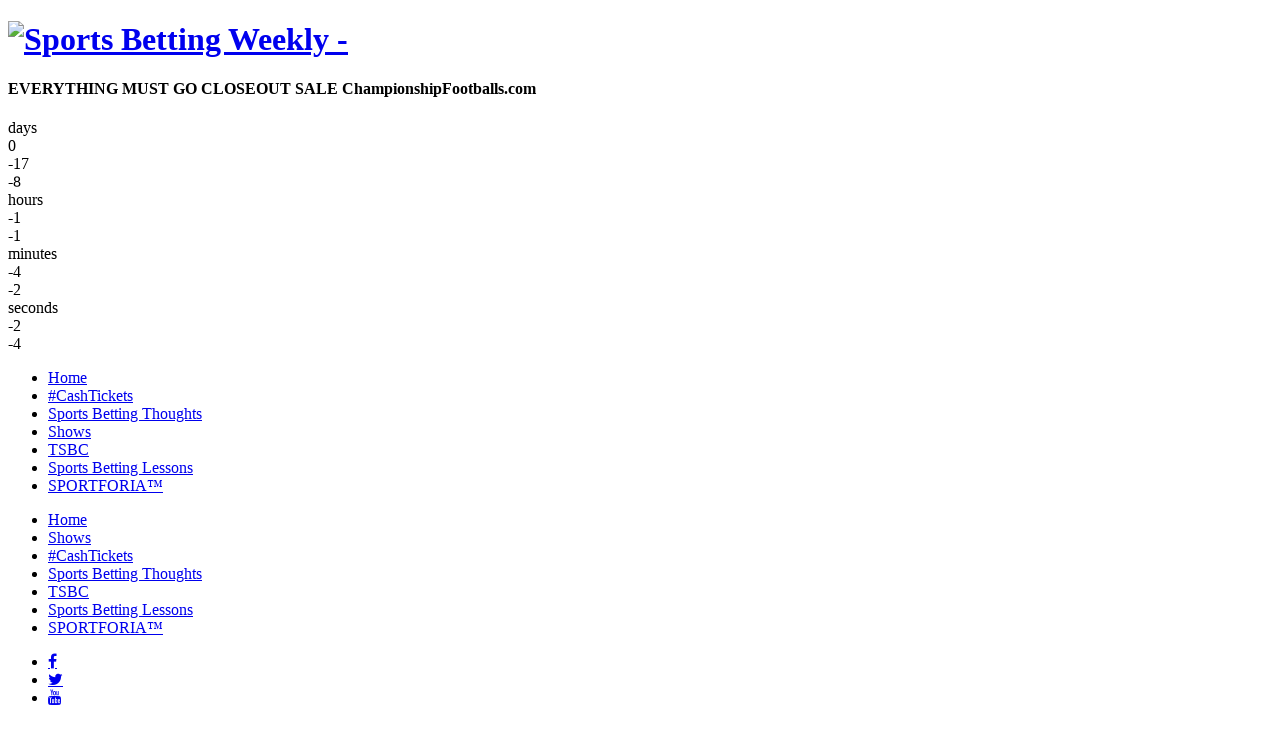

--- FILE ---
content_type: text/html; charset=UTF-8
request_url: https://sportsbettingweekly.com/show-tags/marijuana/
body_size: 51704
content:
<!DOCTYPE html>
<html lang="en-US">
<head >
<meta charset="UTF-8" />
<meta name="viewport" content="width=device-width, initial-scale=1" />
<meta name="viewport" content="width=device-width, initial-scale=1.0"/><title>marijuana</title>
<meta name='robots' content='max-image-preview:large' />
<link rel='dns-prefetch' href='//maxcdn.bootstrapcdn.com' />
<link rel="alternate" type="application/rss+xml" title="Sports Betting Weekly &raquo; Feed" href="https://sportsbettingweekly.com/feed/" />
<link rel="alternate" type="application/rss+xml" title="Sports Betting Weekly &raquo; Comments Feed" href="https://sportsbettingweekly.com/comments/feed/" />
<link rel="alternate" type="application/rss+xml" title="Sports Betting Weekly &raquo; marijuana Show Tag Feed" href="https://sportsbettingweekly.com/show-tags/marijuana/feed/" />
<link rel="canonical" href="https://sportsbettingweekly.com/show-tags/marijuana/" />
<style id='wp-img-auto-sizes-contain-inline-css' type='text/css'>
img:is([sizes=auto i],[sizes^="auto," i]){contain-intrinsic-size:3000px 1500px}
/*# sourceURL=wp-img-auto-sizes-contain-inline-css */
</style>
<link rel='stylesheet' id='sbw-css' href='https://sportsbettingweekly.com/wp-content/themes/sbw/style.css?ver=2.0.1' type='text/css' media='all' />
<style id='wp-emoji-styles-inline-css' type='text/css'>

	img.wp-smiley, img.emoji {
		display: inline !important;
		border: none !important;
		box-shadow: none !important;
		height: 1em !important;
		width: 1em !important;
		margin: 0 0.07em !important;
		vertical-align: -0.1em !important;
		background: none !important;
		padding: 0 !important;
	}
/*# sourceURL=wp-emoji-styles-inline-css */
</style>
<style id='wp-block-library-inline-css' type='text/css'>
:root{--wp-block-synced-color:#7a00df;--wp-block-synced-color--rgb:122,0,223;--wp-bound-block-color:var(--wp-block-synced-color);--wp-editor-canvas-background:#ddd;--wp-admin-theme-color:#007cba;--wp-admin-theme-color--rgb:0,124,186;--wp-admin-theme-color-darker-10:#006ba1;--wp-admin-theme-color-darker-10--rgb:0,107,160.5;--wp-admin-theme-color-darker-20:#005a87;--wp-admin-theme-color-darker-20--rgb:0,90,135;--wp-admin-border-width-focus:2px}@media (min-resolution:192dpi){:root{--wp-admin-border-width-focus:1.5px}}.wp-element-button{cursor:pointer}:root .has-very-light-gray-background-color{background-color:#eee}:root .has-very-dark-gray-background-color{background-color:#313131}:root .has-very-light-gray-color{color:#eee}:root .has-very-dark-gray-color{color:#313131}:root .has-vivid-green-cyan-to-vivid-cyan-blue-gradient-background{background:linear-gradient(135deg,#00d084,#0693e3)}:root .has-purple-crush-gradient-background{background:linear-gradient(135deg,#34e2e4,#4721fb 50%,#ab1dfe)}:root .has-hazy-dawn-gradient-background{background:linear-gradient(135deg,#faaca8,#dad0ec)}:root .has-subdued-olive-gradient-background{background:linear-gradient(135deg,#fafae1,#67a671)}:root .has-atomic-cream-gradient-background{background:linear-gradient(135deg,#fdd79a,#004a59)}:root .has-nightshade-gradient-background{background:linear-gradient(135deg,#330968,#31cdcf)}:root .has-midnight-gradient-background{background:linear-gradient(135deg,#020381,#2874fc)}:root{--wp--preset--font-size--normal:16px;--wp--preset--font-size--huge:42px}.has-regular-font-size{font-size:1em}.has-larger-font-size{font-size:2.625em}.has-normal-font-size{font-size:var(--wp--preset--font-size--normal)}.has-huge-font-size{font-size:var(--wp--preset--font-size--huge)}.has-text-align-center{text-align:center}.has-text-align-left{text-align:left}.has-text-align-right{text-align:right}.has-fit-text{white-space:nowrap!important}#end-resizable-editor-section{display:none}.aligncenter{clear:both}.items-justified-left{justify-content:flex-start}.items-justified-center{justify-content:center}.items-justified-right{justify-content:flex-end}.items-justified-space-between{justify-content:space-between}.screen-reader-text{border:0;clip-path:inset(50%);height:1px;margin:-1px;overflow:hidden;padding:0;position:absolute;width:1px;word-wrap:normal!important}.screen-reader-text:focus{background-color:#ddd;clip-path:none;color:#444;display:block;font-size:1em;height:auto;left:5px;line-height:normal;padding:15px 23px 14px;text-decoration:none;top:5px;width:auto;z-index:100000}html :where(.has-border-color){border-style:solid}html :where([style*=border-top-color]){border-top-style:solid}html :where([style*=border-right-color]){border-right-style:solid}html :where([style*=border-bottom-color]){border-bottom-style:solid}html :where([style*=border-left-color]){border-left-style:solid}html :where([style*=border-width]){border-style:solid}html :where([style*=border-top-width]){border-top-style:solid}html :where([style*=border-right-width]){border-right-style:solid}html :where([style*=border-bottom-width]){border-bottom-style:solid}html :where([style*=border-left-width]){border-left-style:solid}html :where(img[class*=wp-image-]){height:auto;max-width:100%}:where(figure){margin:0 0 1em}html :where(.is-position-sticky){--wp-admin--admin-bar--position-offset:var(--wp-admin--admin-bar--height,0px)}@media screen and (max-width:600px){html :where(.is-position-sticky){--wp-admin--admin-bar--position-offset:0px}}

/*# sourceURL=wp-block-library-inline-css */
</style><style id='global-styles-inline-css' type='text/css'>
:root{--wp--preset--aspect-ratio--square: 1;--wp--preset--aspect-ratio--4-3: 4/3;--wp--preset--aspect-ratio--3-4: 3/4;--wp--preset--aspect-ratio--3-2: 3/2;--wp--preset--aspect-ratio--2-3: 2/3;--wp--preset--aspect-ratio--16-9: 16/9;--wp--preset--aspect-ratio--9-16: 9/16;--wp--preset--color--black: #000000;--wp--preset--color--cyan-bluish-gray: #abb8c3;--wp--preset--color--white: #ffffff;--wp--preset--color--pale-pink: #f78da7;--wp--preset--color--vivid-red: #cf2e2e;--wp--preset--color--luminous-vivid-orange: #ff6900;--wp--preset--color--luminous-vivid-amber: #fcb900;--wp--preset--color--light-green-cyan: #7bdcb5;--wp--preset--color--vivid-green-cyan: #00d084;--wp--preset--color--pale-cyan-blue: #8ed1fc;--wp--preset--color--vivid-cyan-blue: #0693e3;--wp--preset--color--vivid-purple: #9b51e0;--wp--preset--gradient--vivid-cyan-blue-to-vivid-purple: linear-gradient(135deg,rgb(6,147,227) 0%,rgb(155,81,224) 100%);--wp--preset--gradient--light-green-cyan-to-vivid-green-cyan: linear-gradient(135deg,rgb(122,220,180) 0%,rgb(0,208,130) 100%);--wp--preset--gradient--luminous-vivid-amber-to-luminous-vivid-orange: linear-gradient(135deg,rgb(252,185,0) 0%,rgb(255,105,0) 100%);--wp--preset--gradient--luminous-vivid-orange-to-vivid-red: linear-gradient(135deg,rgb(255,105,0) 0%,rgb(207,46,46) 100%);--wp--preset--gradient--very-light-gray-to-cyan-bluish-gray: linear-gradient(135deg,rgb(238,238,238) 0%,rgb(169,184,195) 100%);--wp--preset--gradient--cool-to-warm-spectrum: linear-gradient(135deg,rgb(74,234,220) 0%,rgb(151,120,209) 20%,rgb(207,42,186) 40%,rgb(238,44,130) 60%,rgb(251,105,98) 80%,rgb(254,248,76) 100%);--wp--preset--gradient--blush-light-purple: linear-gradient(135deg,rgb(255,206,236) 0%,rgb(152,150,240) 100%);--wp--preset--gradient--blush-bordeaux: linear-gradient(135deg,rgb(254,205,165) 0%,rgb(254,45,45) 50%,rgb(107,0,62) 100%);--wp--preset--gradient--luminous-dusk: linear-gradient(135deg,rgb(255,203,112) 0%,rgb(199,81,192) 50%,rgb(65,88,208) 100%);--wp--preset--gradient--pale-ocean: linear-gradient(135deg,rgb(255,245,203) 0%,rgb(182,227,212) 50%,rgb(51,167,181) 100%);--wp--preset--gradient--electric-grass: linear-gradient(135deg,rgb(202,248,128) 0%,rgb(113,206,126) 100%);--wp--preset--gradient--midnight: linear-gradient(135deg,rgb(2,3,129) 0%,rgb(40,116,252) 100%);--wp--preset--font-size--small: 13px;--wp--preset--font-size--medium: 20px;--wp--preset--font-size--large: 36px;--wp--preset--font-size--x-large: 42px;--wp--preset--spacing--20: 0.44rem;--wp--preset--spacing--30: 0.67rem;--wp--preset--spacing--40: 1rem;--wp--preset--spacing--50: 1.5rem;--wp--preset--spacing--60: 2.25rem;--wp--preset--spacing--70: 3.38rem;--wp--preset--spacing--80: 5.06rem;--wp--preset--shadow--natural: 6px 6px 9px rgba(0, 0, 0, 0.2);--wp--preset--shadow--deep: 12px 12px 50px rgba(0, 0, 0, 0.4);--wp--preset--shadow--sharp: 6px 6px 0px rgba(0, 0, 0, 0.2);--wp--preset--shadow--outlined: 6px 6px 0px -3px rgb(255, 255, 255), 6px 6px rgb(0, 0, 0);--wp--preset--shadow--crisp: 6px 6px 0px rgb(0, 0, 0);}:where(.is-layout-flex){gap: 0.5em;}:where(.is-layout-grid){gap: 0.5em;}body .is-layout-flex{display: flex;}.is-layout-flex{flex-wrap: wrap;align-items: center;}.is-layout-flex > :is(*, div){margin: 0;}body .is-layout-grid{display: grid;}.is-layout-grid > :is(*, div){margin: 0;}:where(.wp-block-columns.is-layout-flex){gap: 2em;}:where(.wp-block-columns.is-layout-grid){gap: 2em;}:where(.wp-block-post-template.is-layout-flex){gap: 1.25em;}:where(.wp-block-post-template.is-layout-grid){gap: 1.25em;}.has-black-color{color: var(--wp--preset--color--black) !important;}.has-cyan-bluish-gray-color{color: var(--wp--preset--color--cyan-bluish-gray) !important;}.has-white-color{color: var(--wp--preset--color--white) !important;}.has-pale-pink-color{color: var(--wp--preset--color--pale-pink) !important;}.has-vivid-red-color{color: var(--wp--preset--color--vivid-red) !important;}.has-luminous-vivid-orange-color{color: var(--wp--preset--color--luminous-vivid-orange) !important;}.has-luminous-vivid-amber-color{color: var(--wp--preset--color--luminous-vivid-amber) !important;}.has-light-green-cyan-color{color: var(--wp--preset--color--light-green-cyan) !important;}.has-vivid-green-cyan-color{color: var(--wp--preset--color--vivid-green-cyan) !important;}.has-pale-cyan-blue-color{color: var(--wp--preset--color--pale-cyan-blue) !important;}.has-vivid-cyan-blue-color{color: var(--wp--preset--color--vivid-cyan-blue) !important;}.has-vivid-purple-color{color: var(--wp--preset--color--vivid-purple) !important;}.has-black-background-color{background-color: var(--wp--preset--color--black) !important;}.has-cyan-bluish-gray-background-color{background-color: var(--wp--preset--color--cyan-bluish-gray) !important;}.has-white-background-color{background-color: var(--wp--preset--color--white) !important;}.has-pale-pink-background-color{background-color: var(--wp--preset--color--pale-pink) !important;}.has-vivid-red-background-color{background-color: var(--wp--preset--color--vivid-red) !important;}.has-luminous-vivid-orange-background-color{background-color: var(--wp--preset--color--luminous-vivid-orange) !important;}.has-luminous-vivid-amber-background-color{background-color: var(--wp--preset--color--luminous-vivid-amber) !important;}.has-light-green-cyan-background-color{background-color: var(--wp--preset--color--light-green-cyan) !important;}.has-vivid-green-cyan-background-color{background-color: var(--wp--preset--color--vivid-green-cyan) !important;}.has-pale-cyan-blue-background-color{background-color: var(--wp--preset--color--pale-cyan-blue) !important;}.has-vivid-cyan-blue-background-color{background-color: var(--wp--preset--color--vivid-cyan-blue) !important;}.has-vivid-purple-background-color{background-color: var(--wp--preset--color--vivid-purple) !important;}.has-black-border-color{border-color: var(--wp--preset--color--black) !important;}.has-cyan-bluish-gray-border-color{border-color: var(--wp--preset--color--cyan-bluish-gray) !important;}.has-white-border-color{border-color: var(--wp--preset--color--white) !important;}.has-pale-pink-border-color{border-color: var(--wp--preset--color--pale-pink) !important;}.has-vivid-red-border-color{border-color: var(--wp--preset--color--vivid-red) !important;}.has-luminous-vivid-orange-border-color{border-color: var(--wp--preset--color--luminous-vivid-orange) !important;}.has-luminous-vivid-amber-border-color{border-color: var(--wp--preset--color--luminous-vivid-amber) !important;}.has-light-green-cyan-border-color{border-color: var(--wp--preset--color--light-green-cyan) !important;}.has-vivid-green-cyan-border-color{border-color: var(--wp--preset--color--vivid-green-cyan) !important;}.has-pale-cyan-blue-border-color{border-color: var(--wp--preset--color--pale-cyan-blue) !important;}.has-vivid-cyan-blue-border-color{border-color: var(--wp--preset--color--vivid-cyan-blue) !important;}.has-vivid-purple-border-color{border-color: var(--wp--preset--color--vivid-purple) !important;}.has-vivid-cyan-blue-to-vivid-purple-gradient-background{background: var(--wp--preset--gradient--vivid-cyan-blue-to-vivid-purple) !important;}.has-light-green-cyan-to-vivid-green-cyan-gradient-background{background: var(--wp--preset--gradient--light-green-cyan-to-vivid-green-cyan) !important;}.has-luminous-vivid-amber-to-luminous-vivid-orange-gradient-background{background: var(--wp--preset--gradient--luminous-vivid-amber-to-luminous-vivid-orange) !important;}.has-luminous-vivid-orange-to-vivid-red-gradient-background{background: var(--wp--preset--gradient--luminous-vivid-orange-to-vivid-red) !important;}.has-very-light-gray-to-cyan-bluish-gray-gradient-background{background: var(--wp--preset--gradient--very-light-gray-to-cyan-bluish-gray) !important;}.has-cool-to-warm-spectrum-gradient-background{background: var(--wp--preset--gradient--cool-to-warm-spectrum) !important;}.has-blush-light-purple-gradient-background{background: var(--wp--preset--gradient--blush-light-purple) !important;}.has-blush-bordeaux-gradient-background{background: var(--wp--preset--gradient--blush-bordeaux) !important;}.has-luminous-dusk-gradient-background{background: var(--wp--preset--gradient--luminous-dusk) !important;}.has-pale-ocean-gradient-background{background: var(--wp--preset--gradient--pale-ocean) !important;}.has-electric-grass-gradient-background{background: var(--wp--preset--gradient--electric-grass) !important;}.has-midnight-gradient-background{background: var(--wp--preset--gradient--midnight) !important;}.has-small-font-size{font-size: var(--wp--preset--font-size--small) !important;}.has-medium-font-size{font-size: var(--wp--preset--font-size--medium) !important;}.has-large-font-size{font-size: var(--wp--preset--font-size--large) !important;}.has-x-large-font-size{font-size: var(--wp--preset--font-size--x-large) !important;}
/*# sourceURL=global-styles-inline-css */
</style>

<style id='classic-theme-styles-inline-css' type='text/css'>
/*! This file is auto-generated */
.wp-block-button__link{color:#fff;background-color:#32373c;border-radius:9999px;box-shadow:none;text-decoration:none;padding:calc(.667em + 2px) calc(1.333em + 2px);font-size:1.125em}.wp-block-file__button{background:#32373c;color:#fff;text-decoration:none}
/*# sourceURL=/wp-includes/css/classic-themes.min.css */
</style>
<link rel='stylesheet' id='font-awesome-css' href='https://maxcdn.bootstrapcdn.com/font-awesome/4.4.0/css/font-awesome.min.css?ver=6.9' type='text/css' media='all' />
<script type="text/javascript" src="https://sportsbettingweekly.com/wp-content/plugins/easy-twitter-feeds/assets/js/widget.js?ver=1.2.11" id="widget-js-js"></script>
<script type="text/javascript" src="https://sportsbettingweekly.com/wp-includes/js/jquery/jquery.min.js?ver=3.7.1" id="jquery-core-js"></script>
<script type="text/javascript" src="https://sportsbettingweekly.com/wp-includes/js/jquery/jquery-migrate.min.js?ver=3.4.1" id="jquery-migrate-js"></script>
<script type="text/javascript" src="https://sportsbettingweekly.com/wp-content/themes/sbw/js/vm-mobilemenu.js?ver=1.0.0" id="mobile-menu-js"></script>
<link rel="https://api.w.org/" href="https://sportsbettingweekly.com/wp-json/" /><link rel="EditURI" type="application/rsd+xml" title="RSD" href="https://sportsbettingweekly.com/xmlrpc.php?rsd" />
<link type="text/css" rel="stylesheet" href="https://sportsbettingweekly.com/wp-content/plugins/category-specific-rss-feed-menu/wp_cat_rss_style.css" />
<script type='text/javascript'>
var tminusnow = '{"now":"1\/22\/2026 22:41:24"}';
</script><link rel="icon" href="https://sportsbettingweekly.com/wp-content/images/favicon.ico" />
<link rel="pingback" href="https://sportsbettingweekly.com/xmlrpc.php" />
<link rel="next" href="https://sportsbettingweekly.com/show-tags/marijuana/page/2/" />
<link rel='stylesheet' id='countdown-carbonite-responsive-css-css' href='https://sportsbettingweekly.com/wp-content/plugins/jquery-t-countdown-widget/css/carbonite-responsive/style.css?ver=2.0' type='text/css' media='all' />
</head>
<body class="archive tax-show-tags term-marijuana term-136 wp-theme-genesis wp-child-theme-sbw header-full-width content-sidebar genesis-breadcrumbs-hidden" itemscope itemtype="https://schema.org/WebPage"><div class="site-container">  <div class="site-header">
        <div class="h-wrap">
       <h1 class="title-area"><a href="https://sportsbettingweekly.com" alt="Sports Betting Weekly - ">
       <img class="title-area" src="https://sportsbettingweekly.com/wp-content/themes/sbw/images/sbw-logo.jpg" title="Sports Betting Weekly - "></a></h1>
        <!--<p class="title-area"><a class="title-area" href="https://sportsbettingweekly.com"></a></p>-->
    <aside itemtype="http://schema.org/WPSideBar" itemscope="itemscope" role="complementary"><div class="header-side-by-side-widget widget-area wrap"><div class="header-widget-left one-sixth"><section class="widget"><div class="widget-wrap">			<div class="textwidget"></div>
		</div></section></div><div class="header-widget-right five-sixths"><section class="widget"><div class="widget-wrap"><h4 class="widget-title widgettitle">EVERYTHING MUST GO CLOSEOUT SALE ChampionshipFootballs.com  </h4>
<div id="countdowntimer-3-countdown" class="tminus_countdown" style="width:auto; height:auto;"><div class="carbonite-responsive-countdown omitweeks"><div id="countdowntimer-3-tophtml" class="carbonite-responsive-tophtml"></div><div id="countdowntimer-3-dashboard" class="carbonite-responsive-dashboard"><div class="carbonite-responsive-tripdash carbonite-responsive-days_trip_dash"><div class="carbonite-responsive-dash_title">days</div><div class="carbonite-responsive-digit">0</div><div class="carbonite-responsive-digit">-17</div><div class="carbonite-responsive-digit">-8</div></div><div class="carbonite-responsive-dash carbonite-responsive-hours_dash"><div class="carbonite-responsive-dash_title">hours</div><div class="carbonite-responsive-digit">-1</div><div class="carbonite-responsive-digit">-1</div></div><div class="carbonite-responsive-dash carbonite-responsive-minutes_dash"><div class="carbonite-responsive-dash_title">minutes</div><div class="carbonite-responsive-digit">-4</div><div class="carbonite-responsive-digit">-2</div></div><div class="carbonite-responsive-dash carbonite-responsive-seconds_dash"><div class="carbonite-responsive-dash_title">seconds</div><div class="carbonite-responsive-digit">-2</div><div class="carbonite-responsive-digit">-4</div></div></div><div id="countdowntimer-3-bothtml" class="carbonite-responsive-bothtml"></div></div></div><script language='javascript' type='text/javascript'>
			jQuery(document).ready(function($) {
				$('#countdowntimer-3-dashboard').tminusCountDown({
					targetDate: {
						'day': 	29,
						'month': 07,
						'year': 2025,
						'hour': 12,
						'min': 	00,
						'sec': 	00,
						'localtime': '1/22/2026 22:41:24'
					},
					style: 'carbonite-responsive',
					id: 'countdowntimer-3',
					event_id: '',
					launchtarget: 'countdown',
					omitWeeks: 'true'});
			});
		</script></div></section></div></div><!-- end .header-side-by-side-widget .widget-area .wrap --></aside>
    </div>
  </div>
  <nav class="nav-primary" aria-label="Main" itemscope itemtype="https://schema.org/SiteNavigationElement"><div class="wrap"><ul id="menu-main" class="menu genesis-nav-menu menu-primary"><li id="menu-item-60" class="menu-item menu-item-type-custom menu-item-object-custom menu-item-home vm-parent-item-1 menu-item-60"><a href="http://sportsbettingweekly.com/" itemprop="url"><span itemprop="name">Home</span></a></li>
<li id="menu-item-294" class="menu-item menu-item-type-post_type menu-item-object-page vm-parent-item-2 menu-item-294"><a href="https://sportsbettingweekly.com/cash-tickets/" itemprop="url"><span itemprop="name">#CashTickets</span></a></li>
<li id="menu-item-84" class="menu-item menu-item-type-taxonomy menu-item-object-category vm-parent-item-3 menu-item-84"><a href="https://sportsbettingweekly.com/blog/sports-betting-thoughts/" itemprop="url"><span itemprop="name">Sports Betting Thoughts</span></a></li>
<li id="menu-item-2299" class="menu-item menu-item-type-custom menu-item-object-custom vm-parent-item-4 menu-item-2299"><a href="https://sportsbettingweekly.com/shows/" itemprop="url"><span itemprop="name">Shows</span></a></li>
<li id="menu-item-1107" class="menu-item menu-item-type-post_type menu-item-object-page vm-parent-item-5 menu-item-1107"><a href="https://sportsbettingweekly.com/tsbc/" itemprop="url"><span itemprop="name">TSBC</span></a></li>
<li id="menu-item-1400" class="menu-item menu-item-type-post_type menu-item-object-page vm-parent-item-6 menu-item-1400"><a href="https://sportsbettingweekly.com/sports-betting-lessons/" itemprop="url"><span itemprop="name">Sports Betting Lessons</span></a></li>
<li id="menu-item-1035" class="menu-item menu-item-type-post_type menu-item-object-page vm-parent-item-7 vm-last-menu-item menu-item-1035"><a href="https://sportsbettingweekly.com/sportforia/" itemprop="url"><span itemprop="name">SPORTFORIA™</span></a></li>
</ul></div></nav><nav class="nav-mobile" role="navigation" itemscope="itemscope" itemtype="http://schema.org/SiteNavigationElement"><ul id="menu-mobile-navigation" class="menu genesis-nav-menu menu-mobile"><li id="menu-item-230" class="menu-item menu-item-type-custom menu-item-object-custom menu-item-230"><a href="http://sportsbettingweekly.com/home" itemprop="url">Home</a></li>
<li id="menu-item-231" class="menu-item menu-item-type-custom menu-item-object-custom menu-item-231"><a href="http://sportsbettingweekly.com/shows" itemprop="url">Shows</a></li>
<li id="menu-item-293" class="menu-item menu-item-type-post_type menu-item-object-page menu-item-293"><a href="https://sportsbettingweekly.com/cash-tickets/" itemprop="url">#CashTickets</a></li>
<li id="menu-item-233" class="menu-item menu-item-type-taxonomy menu-item-object-category menu-item-233"><a href="https://sportsbettingweekly.com/blog/sports-betting-thoughts/" itemprop="url">Sports Betting Thoughts</a></li>
<li id="menu-item-1106" class="menu-item menu-item-type-post_type menu-item-object-page menu-item-1106"><a href="https://sportsbettingweekly.com/tsbc/" itemprop="url">TSBC</a></li>
<li id="menu-item-1870" class="menu-item menu-item-type-post_type menu-item-object-page menu-item-1870"><a href="https://sportsbettingweekly.com/sports-betting-lessons/" itemprop="url">Sports Betting Lessons</a></li>
<li id="menu-item-1033" class="menu-item menu-item-type-post_type menu-item-object-page menu-item-1033"><a href="https://sportsbettingweekly.com/sportforia/" itemprop="url">SPORTFORIA™</a></li>
</ul></nav><div class="site-inner"><div class="vm-social"><ul class="vm-social icon-circle icon-rotate"><li class="fbook"><a class="fa fa-facebook" target="_blank" rel="nofollow" title="Facebook" href="https://business.facebook.com/SportsBettingWeekly/?business_id=789479191146429"></a></li><li class="twitter"><a class="fa fa-twitter" target="_blank" rel="nofollow" title="Twitter" href="https://twitter.com/SBWeekly"></a></li><li class="youtube"><a class="fa fa-youtube" target="_blank" rel="nofollow" title="YouTube" href="https://www.youtube.com/channel/UCToVE7AhtbNCAKPz01AkM2g"></a></li></ul></div><div class="content-sidebar-wrap"><main class="content" itemscope="itemscope" itemtype="http://schema.org/Article"><article class="post-2445 shows type-shows status-publish has-post-thumbnail video-categories-cannabis video-categories-cfl-football video-categories-free-picks video-categories-marijuana video-categories-sports-betting video-categories-sports-wagering podcast-categories-cannabis podcast-categories-cfl-football podcast-categories-free-picks podcast-categories-marijuana podcast-categories-sports-betting podcast-categories-sports-wagering show-tags-cannabis show-tags-cfl-football show-tags-free-picks show-tags-marijuana show-tags-sports-betting show-tags-sports-wagering entry" aria-label="Saturdays In Canada 2023 Week 11" itemscope itemtype="https://schema.org/CreativeWork"><header class="entry-header"><h2 class="entry-title" itemprop="headline"><a class="entry-title-link" rel="bookmark" href="https://sportsbettingweekly.com/shows/saturdays-in-canada-2023-week-11/">Saturdays In Canada 2023 Week 11</a></h2>
</header><div class="entry-content" itemprop="text"><a class="entry-image-link" href="https://sportsbettingweekly.com/shows/saturdays-in-canada-2023-week-11/" aria-hidden="true" tabindex="-1"><img width="150" height="150" src="https://sportsbettingweekly.com/wp-content/uploads/SIC-Thumbnail-150x150.jpg" class="alignleft post-image entry-image" alt="" itemprop="image" decoding="async" srcset="https://sportsbettingweekly.com/wp-content/uploads/SIC-Thumbnail-150x150.jpg 150w, https://sportsbettingweekly.com/wp-content/uploads/SIC-Thumbnail-298x300.jpg 298w, https://sportsbettingweekly.com/wp-content/uploads/SIC-Thumbnail-300x300.jpg 300w, https://sportsbettingweekly.com/wp-content/uploads/SIC-Thumbnail-200x200.jpg 200w, https://sportsbettingweekly.com/wp-content/uploads/SIC-Thumbnail-85x85.jpg 85w, https://sportsbettingweekly.com/wp-content/uploads/SIC-Thumbnail.jpg 372w" sizes="(max-width: 150px) 100vw, 150px" /></a><p>Heading into Week 11 of the CFL sports betting season without a losing week yet. Free plays that are winning at 70%+! If you&#8217;re not catching Saturdays In Canada w/ Black Hawk Wes how can you #CashTickets?</p>
</div><footer class="entry-footer"><p class="entry-meta"><span class="entry-terms">Filed Under: <a href="https://sportsbettingweekly.com/podcast-categories/cannabis/" rel="tag">cannabis</a>, <a href="https://sportsbettingweekly.com/podcast-categories/cfl-football/" rel="tag">CFL Football</a>, <a href="https://sportsbettingweekly.com/podcast-categories/free-picks/" rel="tag">Free Picks</a>, <a href="https://sportsbettingweekly.com/podcast-categories/marijuana/" rel="tag">marijuana</a>, <a href="https://sportsbettingweekly.com/podcast-categories/sports-betting/" rel="tag">Sports Betting</a>, <a href="https://sportsbettingweekly.com/podcast-categories/sports-wagering/" rel="tag">Sports Wagering</a></span> <span class="entry-terms">Tags: <a href="https://sportsbettingweekly.com/show-tags/cannabis/" rel="tag">cannabis</a>, <a href="https://sportsbettingweekly.com/show-tags/cfl-football/" rel="tag">CFL Football</a>, <a href="https://sportsbettingweekly.com/show-tags/free-picks/" rel="tag">free picks</a>, <a href="https://sportsbettingweekly.com/show-tags/marijuana/" rel="tag">marijuana</a>, <a href="https://sportsbettingweekly.com/show-tags/sports-betting/" rel="tag">sports betting</a>, <a href="https://sportsbettingweekly.com/show-tags/sports-wagering/" rel="tag">sports wagering</a></span></p></footer></article><article class="post-2442 shows type-shows status-publish has-post-thumbnail video-categories-cannabis video-categories-cfl-football video-categories-free-picks video-categories-marijuana video-categories-sports-betting video-categories-sports-wagering podcast-categories-cannabis podcast-categories-cfl-football podcast-categories-free-picks podcast-categories-marijuana podcast-categories-sports-betting podcast-categories-sports-wagering show-tags-cannabis show-tags-cfl-football show-tags-free-picks show-tags-marijuana show-tags-sports-betting show-tags-sports-wagering entry" aria-label="Saturdays In Canada 2023 Week 10" itemscope itemtype="https://schema.org/CreativeWork"><header class="entry-header"><h2 class="entry-title" itemprop="headline"><a class="entry-title-link" rel="bookmark" href="https://sportsbettingweekly.com/shows/saturdays-in-canada-2023-week-10/">Saturdays In Canada 2023 Week 10</a></h2>
</header><div class="entry-content" itemprop="text"><a class="entry-image-link" href="https://sportsbettingweekly.com/shows/saturdays-in-canada-2023-week-10/" aria-hidden="true" tabindex="-1"><img width="150" height="150" src="https://sportsbettingweekly.com/wp-content/uploads/SIC-Thumbnail-150x150.jpg" class="alignleft post-image entry-image" alt="" itemprop="image" decoding="async" loading="lazy" srcset="https://sportsbettingweekly.com/wp-content/uploads/SIC-Thumbnail-150x150.jpg 150w, https://sportsbettingweekly.com/wp-content/uploads/SIC-Thumbnail-298x300.jpg 298w, https://sportsbettingweekly.com/wp-content/uploads/SIC-Thumbnail-300x300.jpg 300w, https://sportsbettingweekly.com/wp-content/uploads/SIC-Thumbnail-200x200.jpg 200w, https://sportsbettingweekly.com/wp-content/uploads/SIC-Thumbnail-85x85.jpg 85w, https://sportsbettingweekly.com/wp-content/uploads/SIC-Thumbnail.jpg 372w" sizes="auto, (max-width: 150px) 100vw, 150px" /></a><p>Another 3-1 sports betting week betting on the CFL! That means another raise!! Using your viewing of Saturdays In Canada W/Black Hawk Wes as a side gig is making you money as we #CashTickets!</p>
</div><footer class="entry-footer"><p class="entry-meta"><span class="entry-terms">Filed Under: <a href="https://sportsbettingweekly.com/podcast-categories/cannabis/" rel="tag">cannabis</a>, <a href="https://sportsbettingweekly.com/podcast-categories/cfl-football/" rel="tag">CFL Football</a>, <a href="https://sportsbettingweekly.com/podcast-categories/free-picks/" rel="tag">Free Picks</a>, <a href="https://sportsbettingweekly.com/podcast-categories/marijuana/" rel="tag">marijuana</a>, <a href="https://sportsbettingweekly.com/podcast-categories/sports-betting/" rel="tag">Sports Betting</a>, <a href="https://sportsbettingweekly.com/podcast-categories/sports-wagering/" rel="tag">Sports Wagering</a></span> <span class="entry-terms">Tags: <a href="https://sportsbettingweekly.com/show-tags/cannabis/" rel="tag">cannabis</a>, <a href="https://sportsbettingweekly.com/show-tags/cfl-football/" rel="tag">CFL Football</a>, <a href="https://sportsbettingweekly.com/show-tags/free-picks/" rel="tag">free picks</a>, <a href="https://sportsbettingweekly.com/show-tags/marijuana/" rel="tag">marijuana</a>, <a href="https://sportsbettingweekly.com/show-tags/sports-betting/" rel="tag">sports betting</a>, <a href="https://sportsbettingweekly.com/show-tags/sports-wagering/" rel="tag">sports wagering</a></span></p></footer></article><article class="post-2439 shows type-shows status-publish has-post-thumbnail video-categories-cannabis video-categories-cfl-football video-categories-free-picks video-categories-marijuana video-categories-sports-betting video-categories-sports-wagering podcast-categories-cannabis podcast-categories-cfl-football podcast-categories-free-picks podcast-categories-marijuana podcast-categories-sports-betting podcast-categories-sports-wagering show-tags-cannabis show-tags-cfl-football show-tags-free-picks show-tags-marijuana show-tags-sports-betting show-tags-sports-wagering entry" aria-label="Saturdays In Canada 2023 Week 9" itemscope itemtype="https://schema.org/CreativeWork"><header class="entry-header"><h2 class="entry-title" itemprop="headline"><a class="entry-title-link" rel="bookmark" href="https://sportsbettingweekly.com/shows/saturdays-in-canada-2023-week-9/">Saturdays In Canada 2023 Week 9</a></h2>
</header><div class="entry-content" itemprop="text"><a class="entry-image-link" href="https://sportsbettingweekly.com/shows/saturdays-in-canada-2023-week-9/" aria-hidden="true" tabindex="-1"><img width="150" height="150" src="https://sportsbettingweekly.com/wp-content/uploads/SIC-Thumbnail-150x150.jpg" class="alignleft post-image entry-image" alt="" itemprop="image" decoding="async" loading="lazy" srcset="https://sportsbettingweekly.com/wp-content/uploads/SIC-Thumbnail-150x150.jpg 150w, https://sportsbettingweekly.com/wp-content/uploads/SIC-Thumbnail-298x300.jpg 298w, https://sportsbettingweekly.com/wp-content/uploads/SIC-Thumbnail-300x300.jpg 300w, https://sportsbettingweekly.com/wp-content/uploads/SIC-Thumbnail-200x200.jpg 200w, https://sportsbettingweekly.com/wp-content/uploads/SIC-Thumbnail-85x85.jpg 85w, https://sportsbettingweekly.com/wp-content/uploads/SIC-Thumbnail.jpg 372w" sizes="auto, (max-width: 150px) 100vw, 150px" /></a><p>You got a sports betting raise!! Congrats! Your new hourly rate for watching Saturdays In Canada W/Black Hawk Wes is $57.96/hr! That&#8217;s if you watch from start to finish. If you skip over the ChampionshipFootballs.com spots it&#8217;s $106.50/hr and that&#8217;s for $20 PLAYERS!</p>
</div><footer class="entry-footer"><p class="entry-meta"><span class="entry-terms">Filed Under: <a href="https://sportsbettingweekly.com/podcast-categories/cannabis/" rel="tag">cannabis</a>, <a href="https://sportsbettingweekly.com/podcast-categories/cfl-football/" rel="tag">CFL Football</a>, <a href="https://sportsbettingweekly.com/podcast-categories/free-picks/" rel="tag">Free Picks</a>, <a href="https://sportsbettingweekly.com/podcast-categories/marijuana/" rel="tag">marijuana</a>, <a href="https://sportsbettingweekly.com/podcast-categories/sports-betting/" rel="tag">Sports Betting</a>, <a href="https://sportsbettingweekly.com/podcast-categories/sports-wagering/" rel="tag">Sports Wagering</a></span> <span class="entry-terms">Tags: <a href="https://sportsbettingweekly.com/show-tags/cannabis/" rel="tag">cannabis</a>, <a href="https://sportsbettingweekly.com/show-tags/cfl-football/" rel="tag">CFL Football</a>, <a href="https://sportsbettingweekly.com/show-tags/free-picks/" rel="tag">free picks</a>, <a href="https://sportsbettingweekly.com/show-tags/marijuana/" rel="tag">marijuana</a>, <a href="https://sportsbettingweekly.com/show-tags/sports-betting/" rel="tag">sports betting</a>, <a href="https://sportsbettingweekly.com/show-tags/sports-wagering/" rel="tag">sports wagering</a></span></p></footer></article><article class="post-2434 shows type-shows status-publish has-post-thumbnail video-categories-cannabis video-categories-cfl-football video-categories-free-picks video-categories-marijuana video-categories-sports-betting video-categories-sports-wagering podcast-categories-cannabis podcast-categories-cfl-football podcast-categories-free-picks podcast-categories-marijuana podcast-categories-sports-betting podcast-categories-sports-wagering show-tags-cannabis show-tags-cfl-football show-tags-free-picks show-tags-marijuana show-tags-sports-betting show-tags-sports-wagering entry" aria-label="Saturdays In Canada 2023 Week 8" itemscope itemtype="https://schema.org/CreativeWork"><header class="entry-header"><h2 class="entry-title" itemprop="headline"><a class="entry-title-link" rel="bookmark" href="https://sportsbettingweekly.com/shows/saturdays-in-canada-2023-week-8/">Saturdays In Canada 2023 Week 8</a></h2>
</header><div class="entry-content" itemprop="text"><a class="entry-image-link" href="https://sportsbettingweekly.com/shows/saturdays-in-canada-2023-week-8/" aria-hidden="true" tabindex="-1"><img width="150" height="150" src="https://sportsbettingweekly.com/wp-content/uploads/Me-and-Mattie-150x150.jpg" class="alignleft post-image entry-image" alt="" itemprop="image" decoding="async" loading="lazy" srcset="https://sportsbettingweekly.com/wp-content/uploads/Me-and-Mattie-150x150.jpg 150w, https://sportsbettingweekly.com/wp-content/uploads/Me-and-Mattie-300x300.jpg 300w, https://sportsbettingweekly.com/wp-content/uploads/Me-and-Mattie-200x200.jpg 200w, https://sportsbettingweekly.com/wp-content/uploads/Me-and-Mattie-85x85.jpg 85w" sizes="auto, (max-width: 150px) 100vw, 150px" /></a><p>It&#8217;s Week 8 of the CFL season and if your sports betting hasn&#8217;t been better this summer, you&#8217;re not watching Saturdays In Canada! The 19-8 record seems great but that doesn&#8217;t even tell the entire sports wagering story! This is the first show since our mascot Mattie passed and she&#8217;ll always be in our hearts [&hellip;]</p>
</div><footer class="entry-footer"><p class="entry-meta"><span class="entry-terms">Filed Under: <a href="https://sportsbettingweekly.com/podcast-categories/cannabis/" rel="tag">cannabis</a>, <a href="https://sportsbettingweekly.com/podcast-categories/cfl-football/" rel="tag">CFL Football</a>, <a href="https://sportsbettingweekly.com/podcast-categories/free-picks/" rel="tag">Free Picks</a>, <a href="https://sportsbettingweekly.com/podcast-categories/marijuana/" rel="tag">marijuana</a>, <a href="https://sportsbettingweekly.com/podcast-categories/sports-betting/" rel="tag">Sports Betting</a>, <a href="https://sportsbettingweekly.com/podcast-categories/sports-wagering/" rel="tag">Sports Wagering</a></span> <span class="entry-terms">Tags: <a href="https://sportsbettingweekly.com/show-tags/cannabis/" rel="tag">cannabis</a>, <a href="https://sportsbettingweekly.com/show-tags/cfl-football/" rel="tag">CFL Football</a>, <a href="https://sportsbettingweekly.com/show-tags/free-picks/" rel="tag">free picks</a>, <a href="https://sportsbettingweekly.com/show-tags/marijuana/" rel="tag">marijuana</a>, <a href="https://sportsbettingweekly.com/show-tags/sports-betting/" rel="tag">sports betting</a>, <a href="https://sportsbettingweekly.com/show-tags/sports-wagering/" rel="tag">sports wagering</a></span></p></footer></article><article class="post-2432 shows type-shows status-publish has-post-thumbnail video-categories-cannabis video-categories-cfl-football video-categories-free-picks video-categories-marijuana video-categories-sports-betting video-categories-sports-wagering podcast-categories-cannabis podcast-categories-cfl-football podcast-categories-free-picks podcast-categories-marijuana podcast-categories-sports-betting podcast-categories-sports-wagering show-tags-cannabis show-tags-cfl-football show-tags-free-picks show-tags-marijuana show-tags-sports-betting show-tags-sports-wagering entry" aria-label="Saturdays In Canada 2023 Week 7" itemscope itemtype="https://schema.org/CreativeWork"><header class="entry-header"><h2 class="entry-title" itemprop="headline"><a class="entry-title-link" rel="bookmark" href="https://sportsbettingweekly.com/shows/saturdays-in-canada-2023-week-7/">Saturdays In Canada 2023 Week 7</a></h2>
</header><div class="entry-content" itemprop="text"><a class="entry-image-link" href="https://sportsbettingweekly.com/shows/saturdays-in-canada-2023-week-7/" aria-hidden="true" tabindex="-1"><img width="150" height="150" src="https://sportsbettingweekly.com/wp-content/uploads/SIC-Thumbnail-150x150.jpg" class="alignleft post-image entry-image" alt="" itemprop="image" decoding="async" loading="lazy" srcset="https://sportsbettingweekly.com/wp-content/uploads/SIC-Thumbnail-150x150.jpg 150w, https://sportsbettingweekly.com/wp-content/uploads/SIC-Thumbnail-298x300.jpg 298w, https://sportsbettingweekly.com/wp-content/uploads/SIC-Thumbnail-300x300.jpg 300w, https://sportsbettingweekly.com/wp-content/uploads/SIC-Thumbnail-200x200.jpg 200w, https://sportsbettingweekly.com/wp-content/uploads/SIC-Thumbnail-85x85.jpg 85w, https://sportsbettingweekly.com/wp-content/uploads/SIC-Thumbnail.jpg 372w" sizes="auto, (max-width: 150px) 100vw, 150px" /></a><p>It&#8217;s been an $83.00 an-hour gig for $20 sports bettors that have followed Saturdays In Canada so far this season! Why do all that handicapping when you can get everything that you need to know for betting on CFL football right here? They&#8217;re called FREE Picks for a reason!</p>
</div><footer class="entry-footer"><p class="entry-meta"><span class="entry-terms">Filed Under: <a href="https://sportsbettingweekly.com/podcast-categories/cannabis/" rel="tag">cannabis</a>, <a href="https://sportsbettingweekly.com/podcast-categories/cfl-football/" rel="tag">CFL Football</a>, <a href="https://sportsbettingweekly.com/podcast-categories/free-picks/" rel="tag">Free Picks</a>, <a href="https://sportsbettingweekly.com/podcast-categories/marijuana/" rel="tag">marijuana</a>, <a href="https://sportsbettingweekly.com/podcast-categories/sports-betting/" rel="tag">Sports Betting</a>, <a href="https://sportsbettingweekly.com/podcast-categories/sports-wagering/" rel="tag">Sports Wagering</a></span> <span class="entry-terms">Tags: <a href="https://sportsbettingweekly.com/show-tags/cannabis/" rel="tag">cannabis</a>, <a href="https://sportsbettingweekly.com/show-tags/cfl-football/" rel="tag">CFL Football</a>, <a href="https://sportsbettingweekly.com/show-tags/free-picks/" rel="tag">free picks</a>, <a href="https://sportsbettingweekly.com/show-tags/marijuana/" rel="tag">marijuana</a>, <a href="https://sportsbettingweekly.com/show-tags/sports-betting/" rel="tag">sports betting</a>, <a href="https://sportsbettingweekly.com/show-tags/sports-wagering/" rel="tag">sports wagering</a></span></p></footer></article><article class="post-2428 shows type-shows status-publish has-post-thumbnail video-categories-cannabis video-categories-cfl-football video-categories-free-picks video-categories-marijuana video-categories-sports-betting video-categories-sports-wagering podcast-categories-cannabis podcast-categories-cfl-football podcast-categories-free-picks podcast-categories-marijuana podcast-categories-sports-betting podcast-categories-sports-wagering show-tags-cannabis show-tags-cfl-football show-tags-free-picks show-tags-marijuana show-tags-sports-betting show-tags-sports-wagering entry" aria-label="Saturdays In Canada 2023 Week 6" itemscope itemtype="https://schema.org/CreativeWork"><header class="entry-header"><h2 class="entry-title" itemprop="headline"><a class="entry-title-link" rel="bookmark" href="https://sportsbettingweekly.com/shows/saturdays-in-canada-2023-week-6/">Saturdays In Canada 2023 Week 6</a></h2>
</header><div class="entry-content" itemprop="text"><a class="entry-image-link" href="https://sportsbettingweekly.com/shows/saturdays-in-canada-2023-week-6/" aria-hidden="true" tabindex="-1"><img width="150" height="150" src="https://sportsbettingweekly.com/wp-content/uploads/SIC-Thumbnail-150x150.jpg" class="alignleft post-image entry-image" alt="" itemprop="image" decoding="async" loading="lazy" srcset="https://sportsbettingweekly.com/wp-content/uploads/SIC-Thumbnail-150x150.jpg 150w, https://sportsbettingweekly.com/wp-content/uploads/SIC-Thumbnail-298x300.jpg 298w, https://sportsbettingweekly.com/wp-content/uploads/SIC-Thumbnail-300x300.jpg 300w, https://sportsbettingweekly.com/wp-content/uploads/SIC-Thumbnail-200x200.jpg 200w, https://sportsbettingweekly.com/wp-content/uploads/SIC-Thumbnail-85x85.jpg 85w, https://sportsbettingweekly.com/wp-content/uploads/SIC-Thumbnail.jpg 372w" sizes="auto, (max-width: 150px) 100vw, 150px" /></a><p>You should make CFL wagering part of you&#8217;re sports betting menu. If you don&#8217;t realize that by now, you&#8217;ve probably not been tuning into Saturdays In Canada so far this season. You&#8217;ll #CashTickets every single week. How do we know that? If you&#8217;re asking that, you really aren&#8217;t following our CFL Football ATS coverage.</p>
</div><footer class="entry-footer"><p class="entry-meta"><span class="entry-terms">Filed Under: <a href="https://sportsbettingweekly.com/podcast-categories/cannabis/" rel="tag">cannabis</a>, <a href="https://sportsbettingweekly.com/podcast-categories/cfl-football/" rel="tag">CFL Football</a>, <a href="https://sportsbettingweekly.com/podcast-categories/free-picks/" rel="tag">Free Picks</a>, <a href="https://sportsbettingweekly.com/podcast-categories/marijuana/" rel="tag">marijuana</a>, <a href="https://sportsbettingweekly.com/podcast-categories/sports-betting/" rel="tag">Sports Betting</a>, <a href="https://sportsbettingweekly.com/podcast-categories/sports-wagering/" rel="tag">Sports Wagering</a></span> <span class="entry-terms">Tags: <a href="https://sportsbettingweekly.com/show-tags/cannabis/" rel="tag">cannabis</a>, <a href="https://sportsbettingweekly.com/show-tags/cfl-football/" rel="tag">CFL Football</a>, <a href="https://sportsbettingweekly.com/show-tags/free-picks/" rel="tag">free picks</a>, <a href="https://sportsbettingweekly.com/show-tags/marijuana/" rel="tag">marijuana</a>, <a href="https://sportsbettingweekly.com/show-tags/sports-betting/" rel="tag">sports betting</a>, <a href="https://sportsbettingweekly.com/show-tags/sports-wagering/" rel="tag">sports wagering</a></span></p></footer></article><div class="archive-pagination pagination"><ul><li class="active" ><a href="https://sportsbettingweekly.com/show-tags/marijuana/" aria-current="page">1</a></li>
<li><a href="https://sportsbettingweekly.com/show-tags/marijuana/page/2/">2</a></li>
<li><a href="https://sportsbettingweekly.com/show-tags/marijuana/page/3/">3</a></li>
<li><a href="https://sportsbettingweekly.com/show-tags/marijuana/page/4/">4</a></li>
<li class="pagination-next"><a href="https://sportsbettingweekly.com/show-tags/marijuana/page/2/" >Next Page &#x000BB;</a></li>
</ul></div>
</main><aside class="sidebar sidebar-primary widget-area" role="complementary" aria-label="Primary Sidebar" itemscope itemtype="https://schema.org/WPSideBar"><section id="text-13" class="widget widget_text"><div class="widget-wrap">			<div class="textwidget"><a href="https://www.sportsbettinglessons.com/" target="_blank" rel="nofollow"><img src="https://sportsbettingweekly.com/wp-content/uploads/SBL-Image.jpg" style="border: 0"></a>
</div>
		</div></section>
<section id="text-16" class="widget widget_text"><div class="widget-wrap">			<div class="textwidget"><a href="https://www.sixbetsagame.com/lessons/" target="_blank" rel="nofollow"><img src="https://sportsbettingweekly.com/wp-content/uploads/SBG-Image.jpg" style="border: 0"></a>
</div>
		</div></section>
<section id="text-15" class="widget widget_text"><div class="widget-wrap">			<div class="textwidget"><a href="http://www.championshipfootballs.com/" style="border: 0"><img src="https://sportsbettingweekly.com/wp-content/uploads/CF-Image.jpg" style="border: 0"></a>
</div>
		</div></section>
<section id="text-17" class="widget widget_text"><div class="widget-wrap">			<div class="textwidget"><a href="https://www.amazon.com/Betting-Second-Half-Football-Gambling-ebook/dp/B008OBT7KQ" target="_blank" rel="nofollow"><img src="https://sportsbettingweekly.com/wp-content/uploads/Book-Image.jpg" style="border: 0"></a>

</div>
		</div></section>
</aside></div></div><footer class="site-footer" itemscope itemtype="https://schema.org/WPFooter"><div class="wrap"><div id="footernav"><div class="menu"></div></div><div class="gototop">[footer_backtotop href="#" text="Go To Top"]</div><div class="creds">&copy; Copyright 2026 Sports Betting Weekly &#183; All rights reserved. &middot; <span class="devurl"><a rel="nofollow" href="http://virtuallymarj.com">WordPress/Genesis Development by Virtually Marj</a></span></div></div></footer></div><script type="speculationrules">
{"prefetch":[{"source":"document","where":{"and":[{"href_matches":"/*"},{"not":{"href_matches":["/wp-*.php","/wp-admin/*","/wp-content/uploads/*","/wp-content/*","/wp-content/plugins/*","/wp-content/themes/sbw/*","/wp-content/themes/genesis/*","/*\\?(.+)"]}},{"not":{"selector_matches":"a[rel~=\"nofollow\"]"}},{"not":{"selector_matches":".no-prefetch, .no-prefetch a"}}]},"eagerness":"conservative"}]}
</script>
<script>
  (function(i,s,o,g,r,a,m){i['GoogleAnalyticsObject']=r;i[r]=i[r]||function(){
  (i[r].q=i[r].q||[]).push(arguments)},i[r].l=1*new Date();a=s.createElement(o),
  m=s.getElementsByTagName(o)[0];a.async=1;a.src=g;m.parentNode.insertBefore(a,m)
  })(window,document,'script','//www.google-analytics.com/analytics.js','ga');

  ga('create', 'UA-20641759-4', 'auto');
  ga('send', 'pageview');

</script><script type="text/javascript" id="countdown-script-js-extra">
/* <![CDATA[ */
var tCountAjax = {"ajaxurl":"https://sportsbettingweekly.com/wp-admin/admin-ajax.php","countdownNonce":"1dc8ac3dc1"};
//# sourceURL=countdown-script-js-extra
/* ]]> */
</script>
<script type="text/javascript" src="https://sportsbettingweekly.com/wp-content/plugins/jquery-t-countdown-widget/js/jquery.t-countdown.js?ver=2.4.0" id="countdown-script-js"></script>
<script id="wp-emoji-settings" type="application/json">
{"baseUrl":"https://s.w.org/images/core/emoji/17.0.2/72x72/","ext":".png","svgUrl":"https://s.w.org/images/core/emoji/17.0.2/svg/","svgExt":".svg","source":{"concatemoji":"https://sportsbettingweekly.com/wp-includes/js/wp-emoji-release.min.js?ver=6.9"}}
</script>
<script type="module">
/* <![CDATA[ */
/*! This file is auto-generated */
const a=JSON.parse(document.getElementById("wp-emoji-settings").textContent),o=(window._wpemojiSettings=a,"wpEmojiSettingsSupports"),s=["flag","emoji"];function i(e){try{var t={supportTests:e,timestamp:(new Date).valueOf()};sessionStorage.setItem(o,JSON.stringify(t))}catch(e){}}function c(e,t,n){e.clearRect(0,0,e.canvas.width,e.canvas.height),e.fillText(t,0,0);t=new Uint32Array(e.getImageData(0,0,e.canvas.width,e.canvas.height).data);e.clearRect(0,0,e.canvas.width,e.canvas.height),e.fillText(n,0,0);const a=new Uint32Array(e.getImageData(0,0,e.canvas.width,e.canvas.height).data);return t.every((e,t)=>e===a[t])}function p(e,t){e.clearRect(0,0,e.canvas.width,e.canvas.height),e.fillText(t,0,0);var n=e.getImageData(16,16,1,1);for(let e=0;e<n.data.length;e++)if(0!==n.data[e])return!1;return!0}function u(e,t,n,a){switch(t){case"flag":return n(e,"\ud83c\udff3\ufe0f\u200d\u26a7\ufe0f","\ud83c\udff3\ufe0f\u200b\u26a7\ufe0f")?!1:!n(e,"\ud83c\udde8\ud83c\uddf6","\ud83c\udde8\u200b\ud83c\uddf6")&&!n(e,"\ud83c\udff4\udb40\udc67\udb40\udc62\udb40\udc65\udb40\udc6e\udb40\udc67\udb40\udc7f","\ud83c\udff4\u200b\udb40\udc67\u200b\udb40\udc62\u200b\udb40\udc65\u200b\udb40\udc6e\u200b\udb40\udc67\u200b\udb40\udc7f");case"emoji":return!a(e,"\ud83e\u1fac8")}return!1}function f(e,t,n,a){let r;const o=(r="undefined"!=typeof WorkerGlobalScope&&self instanceof WorkerGlobalScope?new OffscreenCanvas(300,150):document.createElement("canvas")).getContext("2d",{willReadFrequently:!0}),s=(o.textBaseline="top",o.font="600 32px Arial",{});return e.forEach(e=>{s[e]=t(o,e,n,a)}),s}function r(e){var t=document.createElement("script");t.src=e,t.defer=!0,document.head.appendChild(t)}a.supports={everything:!0,everythingExceptFlag:!0},new Promise(t=>{let n=function(){try{var e=JSON.parse(sessionStorage.getItem(o));if("object"==typeof e&&"number"==typeof e.timestamp&&(new Date).valueOf()<e.timestamp+604800&&"object"==typeof e.supportTests)return e.supportTests}catch(e){}return null}();if(!n){if("undefined"!=typeof Worker&&"undefined"!=typeof OffscreenCanvas&&"undefined"!=typeof URL&&URL.createObjectURL&&"undefined"!=typeof Blob)try{var e="postMessage("+f.toString()+"("+[JSON.stringify(s),u.toString(),c.toString(),p.toString()].join(",")+"));",a=new Blob([e],{type:"text/javascript"});const r=new Worker(URL.createObjectURL(a),{name:"wpTestEmojiSupports"});return void(r.onmessage=e=>{i(n=e.data),r.terminate(),t(n)})}catch(e){}i(n=f(s,u,c,p))}t(n)}).then(e=>{for(const n in e)a.supports[n]=e[n],a.supports.everything=a.supports.everything&&a.supports[n],"flag"!==n&&(a.supports.everythingExceptFlag=a.supports.everythingExceptFlag&&a.supports[n]);var t;a.supports.everythingExceptFlag=a.supports.everythingExceptFlag&&!a.supports.flag,a.supports.everything||((t=a.source||{}).concatemoji?r(t.concatemoji):t.wpemoji&&t.twemoji&&(r(t.twemoji),r(t.wpemoji)))});
//# sourceURL=https://sportsbettingweekly.com/wp-includes/js/wp-emoji-loader.min.js
/* ]]> */
</script>
		<script type="text/javascript">
				jQuery('.soliloquy-container').removeClass('no-js');
		</script>
			</body></html>
